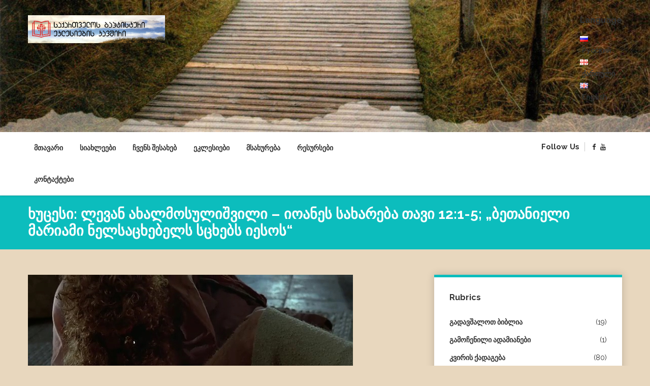

--- FILE ---
content_type: text/html; charset=UTF-8
request_url: https://baptist.ge/2021/10/07/%E1%83%AE%E1%83%A3%E1%83%AA%E1%83%94%E1%83%A1%E1%83%98-%E1%83%9A%E1%83%94%E1%83%95%E1%83%90%E1%83%9C-%E1%83%90%E1%83%AE%E1%83%90%E1%83%9A%E1%83%9B%E1%83%9D%E1%83%A1%E1%83%A3%E1%83%9A%E1%83%98-10/
body_size: 13872
content:
<!doctype html>
<html lang="ka-GE">
<head>
	<meta charset="UTF-8">
	<meta name="viewport" content="width=device-width, initial-scale=1">
	<link rel="profile" href="https://gmpg.org/xfn/11">

	<title>ხუცესი: ლევან ახალმოსულიშვილი &#8211; იოანეს სახარება თავი 12:1-5; „ბეთანიელი მარიამი ნელსაცხებელს სცხებს იესოს“ &#8211; baptist.ge</title>
<meta name='robots' content='max-image-preview:large' />
<link rel='dns-prefetch' href='//www.googletagmanager.com' />
<link rel='dns-prefetch' href='//fonts.googleapis.com' />
<link rel='dns-prefetch' href='//s.w.org' />
<link rel="alternate" type="application/rss+xml" title="baptist.ge &raquo; RSS-არხი" href="https://baptist.ge/feed/" />
<link rel="alternate" type="application/rss+xml" title="baptist.ge &raquo; კომენტარების RSS-არხი" href="https://baptist.ge/comments/feed/" />
<link rel="alternate" type="application/rss+xml" title="baptist.ge &raquo; ხუცესი: ლევან ახალმოსულიშვილი &#8211; იოანეს სახარება თავი 12:1-5; „ბეთანიელი მარიამი ნელსაცხებელს სცხებს იესოს“ კომენტარების RSS-არხი" href="https://baptist.ge/2021/10/07/%e1%83%ae%e1%83%a3%e1%83%aa%e1%83%94%e1%83%a1%e1%83%98-%e1%83%9a%e1%83%94%e1%83%95%e1%83%90%e1%83%9c-%e1%83%90%e1%83%ae%e1%83%90%e1%83%9a%e1%83%9b%e1%83%9d%e1%83%a1%e1%83%a3%e1%83%9a%e1%83%98-10/feed/" />
<script>
window._wpemojiSettings = {"baseUrl":"https:\/\/s.w.org\/images\/core\/emoji\/14.0.0\/72x72\/","ext":".png","svgUrl":"https:\/\/s.w.org\/images\/core\/emoji\/14.0.0\/svg\/","svgExt":".svg","source":{"concatemoji":"https:\/\/baptist.ge\/wp-includes\/js\/wp-emoji-release.min.js?ver=6.0.11"}};
/*! This file is auto-generated */
!function(e,a,t){var n,r,o,i=a.createElement("canvas"),p=i.getContext&&i.getContext("2d");function s(e,t){var a=String.fromCharCode,e=(p.clearRect(0,0,i.width,i.height),p.fillText(a.apply(this,e),0,0),i.toDataURL());return p.clearRect(0,0,i.width,i.height),p.fillText(a.apply(this,t),0,0),e===i.toDataURL()}function c(e){var t=a.createElement("script");t.src=e,t.defer=t.type="text/javascript",a.getElementsByTagName("head")[0].appendChild(t)}for(o=Array("flag","emoji"),t.supports={everything:!0,everythingExceptFlag:!0},r=0;r<o.length;r++)t.supports[o[r]]=function(e){if(!p||!p.fillText)return!1;switch(p.textBaseline="top",p.font="600 32px Arial",e){case"flag":return s([127987,65039,8205,9895,65039],[127987,65039,8203,9895,65039])?!1:!s([55356,56826,55356,56819],[55356,56826,8203,55356,56819])&&!s([55356,57332,56128,56423,56128,56418,56128,56421,56128,56430,56128,56423,56128,56447],[55356,57332,8203,56128,56423,8203,56128,56418,8203,56128,56421,8203,56128,56430,8203,56128,56423,8203,56128,56447]);case"emoji":return!s([129777,127995,8205,129778,127999],[129777,127995,8203,129778,127999])}return!1}(o[r]),t.supports.everything=t.supports.everything&&t.supports[o[r]],"flag"!==o[r]&&(t.supports.everythingExceptFlag=t.supports.everythingExceptFlag&&t.supports[o[r]]);t.supports.everythingExceptFlag=t.supports.everythingExceptFlag&&!t.supports.flag,t.DOMReady=!1,t.readyCallback=function(){t.DOMReady=!0},t.supports.everything||(n=function(){t.readyCallback()},a.addEventListener?(a.addEventListener("DOMContentLoaded",n,!1),e.addEventListener("load",n,!1)):(e.attachEvent("onload",n),a.attachEvent("onreadystatechange",function(){"complete"===a.readyState&&t.readyCallback()})),(e=t.source||{}).concatemoji?c(e.concatemoji):e.wpemoji&&e.twemoji&&(c(e.twemoji),c(e.wpemoji)))}(window,document,window._wpemojiSettings);
</script>
<style>
img.wp-smiley,
img.emoji {
	display: inline !important;
	border: none !important;
	box-shadow: none !important;
	height: 1em !important;
	width: 1em !important;
	margin: 0 0.07em !important;
	vertical-align: -0.1em !important;
	background: none !important;
	padding: 0 !important;
}
</style>
	<link rel='stylesheet' id='wp-block-library-css'  href='https://baptist.ge/wp-includes/css/dist/block-library/style.min.css?ver=6.0.11' media='all' />
<style id='wp-block-library-theme-inline-css'>
.wp-block-audio figcaption{color:#555;font-size:13px;text-align:center}.is-dark-theme .wp-block-audio figcaption{color:hsla(0,0%,100%,.65)}.wp-block-code{border:1px solid #ccc;border-radius:4px;font-family:Menlo,Consolas,monaco,monospace;padding:.8em 1em}.wp-block-embed figcaption{color:#555;font-size:13px;text-align:center}.is-dark-theme .wp-block-embed figcaption{color:hsla(0,0%,100%,.65)}.blocks-gallery-caption{color:#555;font-size:13px;text-align:center}.is-dark-theme .blocks-gallery-caption{color:hsla(0,0%,100%,.65)}.wp-block-image figcaption{color:#555;font-size:13px;text-align:center}.is-dark-theme .wp-block-image figcaption{color:hsla(0,0%,100%,.65)}.wp-block-pullquote{border-top:4px solid;border-bottom:4px solid;margin-bottom:1.75em;color:currentColor}.wp-block-pullquote__citation,.wp-block-pullquote cite,.wp-block-pullquote footer{color:currentColor;text-transform:uppercase;font-size:.8125em;font-style:normal}.wp-block-quote{border-left:.25em solid;margin:0 0 1.75em;padding-left:1em}.wp-block-quote cite,.wp-block-quote footer{color:currentColor;font-size:.8125em;position:relative;font-style:normal}.wp-block-quote.has-text-align-right{border-left:none;border-right:.25em solid;padding-left:0;padding-right:1em}.wp-block-quote.has-text-align-center{border:none;padding-left:0}.wp-block-quote.is-large,.wp-block-quote.is-style-large,.wp-block-quote.is-style-plain{border:none}.wp-block-search .wp-block-search__label{font-weight:700}:where(.wp-block-group.has-background){padding:1.25em 2.375em}.wp-block-separator.has-css-opacity{opacity:.4}.wp-block-separator{border:none;border-bottom:2px solid;margin-left:auto;margin-right:auto}.wp-block-separator.has-alpha-channel-opacity{opacity:1}.wp-block-separator:not(.is-style-wide):not(.is-style-dots){width:100px}.wp-block-separator.has-background:not(.is-style-dots){border-bottom:none;height:1px}.wp-block-separator.has-background:not(.is-style-wide):not(.is-style-dots){height:2px}.wp-block-table thead{border-bottom:3px solid}.wp-block-table tfoot{border-top:3px solid}.wp-block-table td,.wp-block-table th{padding:.5em;border:1px solid;word-break:normal}.wp-block-table figcaption{color:#555;font-size:13px;text-align:center}.is-dark-theme .wp-block-table figcaption{color:hsla(0,0%,100%,.65)}.wp-block-video figcaption{color:#555;font-size:13px;text-align:center}.is-dark-theme .wp-block-video figcaption{color:hsla(0,0%,100%,.65)}.wp-block-template-part.has-background{padding:1.25em 2.375em;margin-top:0;margin-bottom:0}
</style>
<style id='global-styles-inline-css'>
body{--wp--preset--color--black: #000000;--wp--preset--color--cyan-bluish-gray: #abb8c3;--wp--preset--color--white: #ffffff;--wp--preset--color--pale-pink: #f78da7;--wp--preset--color--vivid-red: #cf2e2e;--wp--preset--color--luminous-vivid-orange: #ff6900;--wp--preset--color--luminous-vivid-amber: #fcb900;--wp--preset--color--light-green-cyan: #7bdcb5;--wp--preset--color--vivid-green-cyan: #00d084;--wp--preset--color--pale-cyan-blue: #8ed1fc;--wp--preset--color--vivid-cyan-blue: #0693e3;--wp--preset--color--vivid-purple: #9b51e0;--wp--preset--gradient--vivid-cyan-blue-to-vivid-purple: linear-gradient(135deg,rgba(6,147,227,1) 0%,rgb(155,81,224) 100%);--wp--preset--gradient--light-green-cyan-to-vivid-green-cyan: linear-gradient(135deg,rgb(122,220,180) 0%,rgb(0,208,130) 100%);--wp--preset--gradient--luminous-vivid-amber-to-luminous-vivid-orange: linear-gradient(135deg,rgba(252,185,0,1) 0%,rgba(255,105,0,1) 100%);--wp--preset--gradient--luminous-vivid-orange-to-vivid-red: linear-gradient(135deg,rgba(255,105,0,1) 0%,rgb(207,46,46) 100%);--wp--preset--gradient--very-light-gray-to-cyan-bluish-gray: linear-gradient(135deg,rgb(238,238,238) 0%,rgb(169,184,195) 100%);--wp--preset--gradient--cool-to-warm-spectrum: linear-gradient(135deg,rgb(74,234,220) 0%,rgb(151,120,209) 20%,rgb(207,42,186) 40%,rgb(238,44,130) 60%,rgb(251,105,98) 80%,rgb(254,248,76) 100%);--wp--preset--gradient--blush-light-purple: linear-gradient(135deg,rgb(255,206,236) 0%,rgb(152,150,240) 100%);--wp--preset--gradient--blush-bordeaux: linear-gradient(135deg,rgb(254,205,165) 0%,rgb(254,45,45) 50%,rgb(107,0,62) 100%);--wp--preset--gradient--luminous-dusk: linear-gradient(135deg,rgb(255,203,112) 0%,rgb(199,81,192) 50%,rgb(65,88,208) 100%);--wp--preset--gradient--pale-ocean: linear-gradient(135deg,rgb(255,245,203) 0%,rgb(182,227,212) 50%,rgb(51,167,181) 100%);--wp--preset--gradient--electric-grass: linear-gradient(135deg,rgb(202,248,128) 0%,rgb(113,206,126) 100%);--wp--preset--gradient--midnight: linear-gradient(135deg,rgb(2,3,129) 0%,rgb(40,116,252) 100%);--wp--preset--duotone--dark-grayscale: url('#wp-duotone-dark-grayscale');--wp--preset--duotone--grayscale: url('#wp-duotone-grayscale');--wp--preset--duotone--purple-yellow: url('#wp-duotone-purple-yellow');--wp--preset--duotone--blue-red: url('#wp-duotone-blue-red');--wp--preset--duotone--midnight: url('#wp-duotone-midnight');--wp--preset--duotone--magenta-yellow: url('#wp-duotone-magenta-yellow');--wp--preset--duotone--purple-green: url('#wp-duotone-purple-green');--wp--preset--duotone--blue-orange: url('#wp-duotone-blue-orange');--wp--preset--font-size--small: 13px;--wp--preset--font-size--medium: 20px;--wp--preset--font-size--large: 36px;--wp--preset--font-size--x-large: 42px;}.has-black-color{color: var(--wp--preset--color--black) !important;}.has-cyan-bluish-gray-color{color: var(--wp--preset--color--cyan-bluish-gray) !important;}.has-white-color{color: var(--wp--preset--color--white) !important;}.has-pale-pink-color{color: var(--wp--preset--color--pale-pink) !important;}.has-vivid-red-color{color: var(--wp--preset--color--vivid-red) !important;}.has-luminous-vivid-orange-color{color: var(--wp--preset--color--luminous-vivid-orange) !important;}.has-luminous-vivid-amber-color{color: var(--wp--preset--color--luminous-vivid-amber) !important;}.has-light-green-cyan-color{color: var(--wp--preset--color--light-green-cyan) !important;}.has-vivid-green-cyan-color{color: var(--wp--preset--color--vivid-green-cyan) !important;}.has-pale-cyan-blue-color{color: var(--wp--preset--color--pale-cyan-blue) !important;}.has-vivid-cyan-blue-color{color: var(--wp--preset--color--vivid-cyan-blue) !important;}.has-vivid-purple-color{color: var(--wp--preset--color--vivid-purple) !important;}.has-black-background-color{background-color: var(--wp--preset--color--black) !important;}.has-cyan-bluish-gray-background-color{background-color: var(--wp--preset--color--cyan-bluish-gray) !important;}.has-white-background-color{background-color: var(--wp--preset--color--white) !important;}.has-pale-pink-background-color{background-color: var(--wp--preset--color--pale-pink) !important;}.has-vivid-red-background-color{background-color: var(--wp--preset--color--vivid-red) !important;}.has-luminous-vivid-orange-background-color{background-color: var(--wp--preset--color--luminous-vivid-orange) !important;}.has-luminous-vivid-amber-background-color{background-color: var(--wp--preset--color--luminous-vivid-amber) !important;}.has-light-green-cyan-background-color{background-color: var(--wp--preset--color--light-green-cyan) !important;}.has-vivid-green-cyan-background-color{background-color: var(--wp--preset--color--vivid-green-cyan) !important;}.has-pale-cyan-blue-background-color{background-color: var(--wp--preset--color--pale-cyan-blue) !important;}.has-vivid-cyan-blue-background-color{background-color: var(--wp--preset--color--vivid-cyan-blue) !important;}.has-vivid-purple-background-color{background-color: var(--wp--preset--color--vivid-purple) !important;}.has-black-border-color{border-color: var(--wp--preset--color--black) !important;}.has-cyan-bluish-gray-border-color{border-color: var(--wp--preset--color--cyan-bluish-gray) !important;}.has-white-border-color{border-color: var(--wp--preset--color--white) !important;}.has-pale-pink-border-color{border-color: var(--wp--preset--color--pale-pink) !important;}.has-vivid-red-border-color{border-color: var(--wp--preset--color--vivid-red) !important;}.has-luminous-vivid-orange-border-color{border-color: var(--wp--preset--color--luminous-vivid-orange) !important;}.has-luminous-vivid-amber-border-color{border-color: var(--wp--preset--color--luminous-vivid-amber) !important;}.has-light-green-cyan-border-color{border-color: var(--wp--preset--color--light-green-cyan) !important;}.has-vivid-green-cyan-border-color{border-color: var(--wp--preset--color--vivid-green-cyan) !important;}.has-pale-cyan-blue-border-color{border-color: var(--wp--preset--color--pale-cyan-blue) !important;}.has-vivid-cyan-blue-border-color{border-color: var(--wp--preset--color--vivid-cyan-blue) !important;}.has-vivid-purple-border-color{border-color: var(--wp--preset--color--vivid-purple) !important;}.has-vivid-cyan-blue-to-vivid-purple-gradient-background{background: var(--wp--preset--gradient--vivid-cyan-blue-to-vivid-purple) !important;}.has-light-green-cyan-to-vivid-green-cyan-gradient-background{background: var(--wp--preset--gradient--light-green-cyan-to-vivid-green-cyan) !important;}.has-luminous-vivid-amber-to-luminous-vivid-orange-gradient-background{background: var(--wp--preset--gradient--luminous-vivid-amber-to-luminous-vivid-orange) !important;}.has-luminous-vivid-orange-to-vivid-red-gradient-background{background: var(--wp--preset--gradient--luminous-vivid-orange-to-vivid-red) !important;}.has-very-light-gray-to-cyan-bluish-gray-gradient-background{background: var(--wp--preset--gradient--very-light-gray-to-cyan-bluish-gray) !important;}.has-cool-to-warm-spectrum-gradient-background{background: var(--wp--preset--gradient--cool-to-warm-spectrum) !important;}.has-blush-light-purple-gradient-background{background: var(--wp--preset--gradient--blush-light-purple) !important;}.has-blush-bordeaux-gradient-background{background: var(--wp--preset--gradient--blush-bordeaux) !important;}.has-luminous-dusk-gradient-background{background: var(--wp--preset--gradient--luminous-dusk) !important;}.has-pale-ocean-gradient-background{background: var(--wp--preset--gradient--pale-ocean) !important;}.has-electric-grass-gradient-background{background: var(--wp--preset--gradient--electric-grass) !important;}.has-midnight-gradient-background{background: var(--wp--preset--gradient--midnight) !important;}.has-small-font-size{font-size: var(--wp--preset--font-size--small) !important;}.has-medium-font-size{font-size: var(--wp--preset--font-size--medium) !important;}.has-large-font-size{font-size: var(--wp--preset--font-size--large) !important;}.has-x-large-font-size{font-size: var(--wp--preset--font-size--x-large) !important;}
</style>
<link rel='stylesheet' id='google-font-css'  href='https://fonts.googleapis.com/css?family=Raleway%3Aital%2Cwght%400%2C400%3B0%2C500%3B0%2C600%3B0%2C700%3B0%2C900%3B1%2C400%3B1%2C500&#038;display=swap&#038;ver=6.0.11' media='all' />
<link rel='stylesheet' id='bootstrap-css'  href='https://baptist.ge/wp-content/themes/hemila/resource/css/bootstrap.min.css?ver=4.4.1' media='all' />
<link rel='stylesheet' id='font-awesome-css'  href='https://baptist.ge/wp-content/themes/hemila/resource/css/font-awesome.min.css?ver=4.7.0' media='all' />
<link rel='stylesheet' id='normalize-css'  href='https://baptist.ge/wp-content/themes/hemila/resource/css/normalize.min.css?ver=1.0.0' media='all' />
<link rel='stylesheet' id='slick-slider-css'  href='https://baptist.ge/wp-content/themes/hemila/resource/css/slick-slider.min.css?ver=1.6.0' media='all' />
<link rel='stylesheet' id='hemila-style-css'  href='https://baptist.ge/wp-content/themes/hemila/style.css?ver=1.0.0' media='all' />
<link rel='stylesheet' id='hemila-responsive-css'  href='https://baptist.ge/wp-content/themes/hemila/resource/css/responsive.css?ver=1.0' media='all' />
<script src='https://baptist.ge/wp-includes/js/jquery/jquery.min.js?ver=3.6.0' id='jquery-core-js'></script>
<script src='https://baptist.ge/wp-includes/js/jquery/jquery-migrate.min.js?ver=3.3.2' id='jquery-migrate-js'></script>

<!-- Google Analytics snippet added by Site Kit -->
<script src='https://www.googletagmanager.com/gtag/js?id=UA-185243820-1' id='google_gtagjs-js' async></script>
<script id='google_gtagjs-js-after'>
window.dataLayer = window.dataLayer || [];function gtag(){dataLayer.push(arguments);}
gtag('set', 'linker', {"domains":["baptist.ge"]} );
gtag("js", new Date());
gtag("set", "developer_id.dZTNiMT", true);
gtag("config", "UA-185243820-1", {"anonymize_ip":true});
</script>

<!-- End Google Analytics snippet added by Site Kit -->
<link rel="https://api.w.org/" href="https://baptist.ge/wp-json/" /><link rel="alternate" type="application/json" href="https://baptist.ge/wp-json/wp/v2/posts/2219" /><link rel="EditURI" type="application/rsd+xml" title="RSD" href="https://baptist.ge/xmlrpc.php?rsd" />
<link rel="wlwmanifest" type="application/wlwmanifest+xml" href="https://baptist.ge/wp-includes/wlwmanifest.xml" /> 
<meta name="generator" content="WordPress 6.0.11" />
<link rel="canonical" href="https://baptist.ge/2021/10/07/%e1%83%ae%e1%83%a3%e1%83%aa%e1%83%94%e1%83%a1%e1%83%98-%e1%83%9a%e1%83%94%e1%83%95%e1%83%90%e1%83%9c-%e1%83%90%e1%83%ae%e1%83%90%e1%83%9a%e1%83%9b%e1%83%9d%e1%83%a1%e1%83%a3%e1%83%9a%e1%83%98-10/" />
<link rel='shortlink' href='https://baptist.ge/?p=2219' />
<link rel="alternate" type="application/json+oembed" href="https://baptist.ge/wp-json/oembed/1.0/embed?url=https%3A%2F%2Fbaptist.ge%2F2021%2F10%2F07%2F%25e1%2583%25ae%25e1%2583%25a3%25e1%2583%25aa%25e1%2583%2594%25e1%2583%25a1%25e1%2583%2598-%25e1%2583%259a%25e1%2583%2594%25e1%2583%2595%25e1%2583%2590%25e1%2583%259c-%25e1%2583%2590%25e1%2583%25ae%25e1%2583%2590%25e1%2583%259a%25e1%2583%259b%25e1%2583%259d%25e1%2583%25a1%25e1%2583%25a3%25e1%2583%259a%25e1%2583%2598-10%2F" />
<link rel="alternate" type="text/xml+oembed" href="https://baptist.ge/wp-json/oembed/1.0/embed?url=https%3A%2F%2Fbaptist.ge%2F2021%2F10%2F07%2F%25e1%2583%25ae%25e1%2583%25a3%25e1%2583%25aa%25e1%2583%2594%25e1%2583%25a1%25e1%2583%2598-%25e1%2583%259a%25e1%2583%2594%25e1%2583%2595%25e1%2583%2590%25e1%2583%259c-%25e1%2583%2590%25e1%2583%25ae%25e1%2583%2590%25e1%2583%259a%25e1%2583%259b%25e1%2583%259d%25e1%2583%25a1%25e1%2583%25a3%25e1%2583%259a%25e1%2583%2598-10%2F&#038;format=xml" />
<meta name="generator" content="Site Kit by Google 1.92.0" /><link rel="pingback" href="https://baptist.ge/xmlrpc.php">		<style type="text/css">
					.logo .normal-text a,
			.site-header a,
			.site-title a,
			.site-description,
			.logo .site-description {
				color: #dd1616;
			}
				</style>
		<style id="custom-background-css">
body.custom-background { background-color: #e8d7be; }
</style>
	<link rel="icon" href="https://baptist.ge/wp-content/uploads/2020/09/cropped-ЛОГО-с-текстом-1-32x32.jpg" sizes="32x32" />
<link rel="icon" href="https://baptist.ge/wp-content/uploads/2020/09/cropped-ЛОГО-с-текстом-1-192x192.jpg" sizes="192x192" />
<link rel="apple-touch-icon" href="https://baptist.ge/wp-content/uploads/2020/09/cropped-ЛОГО-с-текстом-1-180x180.jpg" />
<meta name="msapplication-TileImage" content="https://baptist.ge/wp-content/uploads/2020/09/cropped-ЛОГО-с-текстом-1-270x270.jpg" />
</head>

<body class="post-template-default single single-post postid-2219 single-format-standard custom-background wp-custom-logo">
<svg xmlns="http://www.w3.org/2000/svg" viewBox="0 0 0 0" width="0" height="0" focusable="false" role="none" style="visibility: hidden; position: absolute; left: -9999px; overflow: hidden;" ><defs><filter id="wp-duotone-dark-grayscale"><feColorMatrix color-interpolation-filters="sRGB" type="matrix" values=" .299 .587 .114 0 0 .299 .587 .114 0 0 .299 .587 .114 0 0 .299 .587 .114 0 0 " /><feComponentTransfer color-interpolation-filters="sRGB" ><feFuncR type="table" tableValues="0 0.49803921568627" /><feFuncG type="table" tableValues="0 0.49803921568627" /><feFuncB type="table" tableValues="0 0.49803921568627" /><feFuncA type="table" tableValues="1 1" /></feComponentTransfer><feComposite in2="SourceGraphic" operator="in" /></filter></defs></svg><svg xmlns="http://www.w3.org/2000/svg" viewBox="0 0 0 0" width="0" height="0" focusable="false" role="none" style="visibility: hidden; position: absolute; left: -9999px; overflow: hidden;" ><defs><filter id="wp-duotone-grayscale"><feColorMatrix color-interpolation-filters="sRGB" type="matrix" values=" .299 .587 .114 0 0 .299 .587 .114 0 0 .299 .587 .114 0 0 .299 .587 .114 0 0 " /><feComponentTransfer color-interpolation-filters="sRGB" ><feFuncR type="table" tableValues="0 1" /><feFuncG type="table" tableValues="0 1" /><feFuncB type="table" tableValues="0 1" /><feFuncA type="table" tableValues="1 1" /></feComponentTransfer><feComposite in2="SourceGraphic" operator="in" /></filter></defs></svg><svg xmlns="http://www.w3.org/2000/svg" viewBox="0 0 0 0" width="0" height="0" focusable="false" role="none" style="visibility: hidden; position: absolute; left: -9999px; overflow: hidden;" ><defs><filter id="wp-duotone-purple-yellow"><feColorMatrix color-interpolation-filters="sRGB" type="matrix" values=" .299 .587 .114 0 0 .299 .587 .114 0 0 .299 .587 .114 0 0 .299 .587 .114 0 0 " /><feComponentTransfer color-interpolation-filters="sRGB" ><feFuncR type="table" tableValues="0.54901960784314 0.98823529411765" /><feFuncG type="table" tableValues="0 1" /><feFuncB type="table" tableValues="0.71764705882353 0.25490196078431" /><feFuncA type="table" tableValues="1 1" /></feComponentTransfer><feComposite in2="SourceGraphic" operator="in" /></filter></defs></svg><svg xmlns="http://www.w3.org/2000/svg" viewBox="0 0 0 0" width="0" height="0" focusable="false" role="none" style="visibility: hidden; position: absolute; left: -9999px; overflow: hidden;" ><defs><filter id="wp-duotone-blue-red"><feColorMatrix color-interpolation-filters="sRGB" type="matrix" values=" .299 .587 .114 0 0 .299 .587 .114 0 0 .299 .587 .114 0 0 .299 .587 .114 0 0 " /><feComponentTransfer color-interpolation-filters="sRGB" ><feFuncR type="table" tableValues="0 1" /><feFuncG type="table" tableValues="0 0.27843137254902" /><feFuncB type="table" tableValues="0.5921568627451 0.27843137254902" /><feFuncA type="table" tableValues="1 1" /></feComponentTransfer><feComposite in2="SourceGraphic" operator="in" /></filter></defs></svg><svg xmlns="http://www.w3.org/2000/svg" viewBox="0 0 0 0" width="0" height="0" focusable="false" role="none" style="visibility: hidden; position: absolute; left: -9999px; overflow: hidden;" ><defs><filter id="wp-duotone-midnight"><feColorMatrix color-interpolation-filters="sRGB" type="matrix" values=" .299 .587 .114 0 0 .299 .587 .114 0 0 .299 .587 .114 0 0 .299 .587 .114 0 0 " /><feComponentTransfer color-interpolation-filters="sRGB" ><feFuncR type="table" tableValues="0 0" /><feFuncG type="table" tableValues="0 0.64705882352941" /><feFuncB type="table" tableValues="0 1" /><feFuncA type="table" tableValues="1 1" /></feComponentTransfer><feComposite in2="SourceGraphic" operator="in" /></filter></defs></svg><svg xmlns="http://www.w3.org/2000/svg" viewBox="0 0 0 0" width="0" height="0" focusable="false" role="none" style="visibility: hidden; position: absolute; left: -9999px; overflow: hidden;" ><defs><filter id="wp-duotone-magenta-yellow"><feColorMatrix color-interpolation-filters="sRGB" type="matrix" values=" .299 .587 .114 0 0 .299 .587 .114 0 0 .299 .587 .114 0 0 .299 .587 .114 0 0 " /><feComponentTransfer color-interpolation-filters="sRGB" ><feFuncR type="table" tableValues="0.78039215686275 1" /><feFuncG type="table" tableValues="0 0.94901960784314" /><feFuncB type="table" tableValues="0.35294117647059 0.47058823529412" /><feFuncA type="table" tableValues="1 1" /></feComponentTransfer><feComposite in2="SourceGraphic" operator="in" /></filter></defs></svg><svg xmlns="http://www.w3.org/2000/svg" viewBox="0 0 0 0" width="0" height="0" focusable="false" role="none" style="visibility: hidden; position: absolute; left: -9999px; overflow: hidden;" ><defs><filter id="wp-duotone-purple-green"><feColorMatrix color-interpolation-filters="sRGB" type="matrix" values=" .299 .587 .114 0 0 .299 .587 .114 0 0 .299 .587 .114 0 0 .299 .587 .114 0 0 " /><feComponentTransfer color-interpolation-filters="sRGB" ><feFuncR type="table" tableValues="0.65098039215686 0.40392156862745" /><feFuncG type="table" tableValues="0 1" /><feFuncB type="table" tableValues="0.44705882352941 0.4" /><feFuncA type="table" tableValues="1 1" /></feComponentTransfer><feComposite in2="SourceGraphic" operator="in" /></filter></defs></svg><svg xmlns="http://www.w3.org/2000/svg" viewBox="0 0 0 0" width="0" height="0" focusable="false" role="none" style="visibility: hidden; position: absolute; left: -9999px; overflow: hidden;" ><defs><filter id="wp-duotone-blue-orange"><feColorMatrix color-interpolation-filters="sRGB" type="matrix" values=" .299 .587 .114 0 0 .299 .587 .114 0 0 .299 .587 .114 0 0 .299 .587 .114 0 0 " /><feComponentTransfer color-interpolation-filters="sRGB" ><feFuncR type="table" tableValues="0.098039215686275 1" /><feFuncG type="table" tableValues="0 0.66274509803922" /><feFuncB type="table" tableValues="0.84705882352941 0.41960784313725" /><feFuncA type="table" tableValues="1 1" /></feComponentTransfer><feComposite in2="SourceGraphic" operator="in" /></filter></defs></svg>
<!-- Start Page -->
<div id="page" class="site">

	<a class="skip-link screen-reader-text" href="#primary">Skip to content</a>

		<!-- Header -->
		<header id="masthead" class="header site-header">
						<div class="header-inner">
							<div class="header-image">
					<img src="https://baptist.ge/wp-content/uploads/2020/11/cropped-106532436_156666932635353_6360910439901456301_o-1.jpg" width="1300" height="250">
				</div>
							<div class="container">
					<div class="row">
						<div class="col-lg-3 col-md-9 col-12">
							<!-- Logo -->
							<div class="logo">
								<a href="https://baptist.ge/" class="custom-logo-link" rel="home"><img width="1600" height="325" src="https://baptist.ge/wp-content/uploads/2021/01/Site-Logo.gif" class="custom-logo" alt="baptist.ge" /></a>							</div>
						</div>
						<div class="col-lg-9 col-md-9 col-12">
														<aside class="header-right"> 
								<section id="polylang-7" class="widget widget_polylang"><h2 class="widget-title">Language</h2><ul>
	<li class="lang-item lang-item-12 lang-item-ru no-translation lang-item-first"><a  lang="ru-RU" hreflang="ru-RU" href="https://baptist.ge/ru/"><img src="[data-uri]" alt="Русский" width="16" height="11" style="width: 16px; height: 11px;" /><span style="margin-left:0.3em;">Русский</span></a></li>
	<li class="lang-item lang-item-15 lang-item-ka current-lang"><a  lang="ka-GE" hreflang="ka-GE" href="https://baptist.ge/2021/10/07/%e1%83%ae%e1%83%a3%e1%83%aa%e1%83%94%e1%83%a1%e1%83%98-%e1%83%9a%e1%83%94%e1%83%95%e1%83%90%e1%83%9c-%e1%83%90%e1%83%ae%e1%83%90%e1%83%9a%e1%83%9b%e1%83%9d%e1%83%a1%e1%83%a3%e1%83%9a%e1%83%98-10/"><img src="[data-uri]" alt="ქართული" width="16" height="11" style="width: 16px; height: 11px;" /><span style="margin-left:0.3em;">ქართული</span></a></li>
	<li class="lang-item lang-item-19 lang-item-en no-translation"><a  lang="en-GB" hreflang="en-GB" href="https://baptist.ge/en/"><img src="[data-uri]" alt="English" width="16" height="11" style="width: 16px; height: 11px;" /><span style="margin-left:0.3em;">English</span></a></li>
</ul>
</section>							</aside>
													</div>
					</div>
				</div>
			</div>
			<div class="main-menu">
				<div class="container">
					<div class="row">
						<div class="col-12">
							<div class="main-menu-bar">
								<!-- Main Nav -->
								<nav id="site-navigation" class="main-navigation navbar navbar-expand-lg">
									<div class="navbar-collapse">
										<div class="menu-geo-container"><ul id="primary-menu" class="nav hemila-menu navbar-nav"><li id="menu-item-550" class="menu-item menu-item-type-custom menu-item-object-custom menu-item-home menu-item-550"><a href="http://baptist.ge">მთავარი</a></li>
<li id="menu-item-1202" class="menu-item menu-item-type-taxonomy menu-item-object-category menu-item-1202"><a href="https://baptist.ge/category/siakhleebi/">სიახლეები</a></li>
<li id="menu-item-654" class="menu-item menu-item-type-post_type menu-item-object-page menu-item-has-children menu-item-654"><a href="https://baptist.ge/%e1%83%a9%e1%83%95%e1%83%94%e1%83%9c%e1%83%a1-%e1%83%a8%e1%83%94%e1%83%a1%e1%83%90%e1%83%ae%e1%83%94%e1%83%91/">ჩვენს შესახებ</a>
<ul class="sub-menu">
	<li id="menu-item-656" class="menu-item menu-item-type-post_type menu-item-object-page menu-item-656"><a href="https://baptist.ge/%e1%83%a9%e1%83%95%e1%83%94%e1%83%9c%e1%83%98-%e1%83%92%e1%83%a3%e1%83%9c%e1%83%93%e1%83%98/">ჩვენი გუნდი</a></li>
	<li id="menu-item-657" class="menu-item menu-item-type-post_type menu-item-object-page menu-item-657"><a href="https://baptist.ge/%e1%83%a9%e1%83%95%e1%83%94%e1%83%9c%e1%83%98-%e1%83%a1%e1%83%a2%e1%83%a0%e1%83%90%e1%83%a2%e1%83%94%e1%83%92%e1%83%98%e1%83%90/">ჩვენი სტრატეგია</a></li>
	<li id="menu-item-658" class="menu-item menu-item-type-post_type menu-item-object-page menu-item-658"><a href="https://baptist.ge/%e1%83%a9%e1%83%95%e1%83%94%e1%83%9c%e1%83%98-%e1%83%98%e1%83%a1%e1%83%a2%e1%83%9d%e1%83%a0%e1%83%98%e1%83%90/">ჩვენი ისტორია</a></li>
	<li id="menu-item-659" class="menu-item menu-item-type-post_type menu-item-object-page menu-item-659"><a href="https://baptist.ge/%e1%83%9b%e1%83%a0%e1%83%ac%e1%83%90%e1%83%9b%e1%83%a1%e1%83%98/">მრწამსი</a></li>
</ul>
</li>
<li id="menu-item-691" class="menu-item menu-item-type-post_type menu-item-object-page menu-item-691"><a href="https://baptist.ge/%e1%83%94%e1%83%99%e1%83%9a%e1%83%94%e1%83%a1%e1%83%98%e1%83%94%e1%83%91%e1%83%98/">ეკლესიები</a></li>
<li id="menu-item-692" class="menu-item menu-item-type-post_type menu-item-object-page menu-item-has-children menu-item-692"><a href="https://baptist.ge/%e1%83%9b%e1%83%a1%e1%83%90%e1%83%ae%e1%83%a3%e1%83%a0%e1%83%94%e1%83%91%e1%83%90/">მსახურება</a>
<ul class="sub-menu">
	<li id="menu-item-699" class="menu-item menu-item-type-post_type menu-item-object-page menu-item-699"><a href="https://baptist.ge/%e1%83%94%e1%83%95%e1%83%90%e1%83%9c%e1%83%92%e1%83%94%e1%83%9a%e1%83%98%e1%83%96%e1%83%90%e1%83%aa%e1%83%98%e1%83%90/">სამისიონერო</a></li>
	<li id="menu-item-695" class="menu-item menu-item-type-post_type menu-item-object-page menu-item-695"><a href="https://baptist.ge/%e1%83%90%e1%83%ae%e1%83%90%e1%83%9a%e1%83%92%e1%83%90%e1%83%96%e1%83%a0%e1%83%93%e1%83%a3%e1%83%9a%e1%83%98/">ახალგაზრდული</a></li>
	<li id="menu-item-698" class="menu-item menu-item-type-post_type menu-item-object-page menu-item-698"><a href="https://baptist.ge/%e1%83%91%e1%83%90%e1%83%95%e1%83%a8%e1%83%95%e1%83%97%e1%83%90/">ბავშვთა</a></li>
	<li id="menu-item-693" class="menu-item menu-item-type-post_type menu-item-object-page menu-item-693"><a href="https://baptist.ge/%e1%83%91%e1%83%90%e1%83%9c%e1%83%90%e1%83%99%e1%83%94%e1%83%91%e1%83%98/">ბანაკები</a></li>
	<li id="menu-item-696" class="menu-item menu-item-type-post_type menu-item-object-page menu-item-696"><a href="https://baptist.ge/%e1%83%a5%e1%83%90%e1%83%9a%e1%83%97%e1%83%90/">ქალთა</a></li>
</ul>
</li>
<li id="menu-item-1186" class="menu-item menu-item-type-post_type menu-item-object-page menu-item-has-children menu-item-1186"><a href="https://baptist.ge/%e1%83%a0%e1%83%94%e1%83%a1%e1%83%a3%e1%83%a0%e1%83%a1%e1%83%94%e1%83%91%e1%83%98/">რესურსები</a>
<ul class="sub-menu">
	<li id="menu-item-701" class="menu-item menu-item-type-post_type menu-item-object-page menu-item-701"><a href="https://baptist.ge/%e1%83%95%e1%83%98%e1%83%93%e1%83%94%e1%83%9d/">ვიდეო</a></li>
	<li id="menu-item-702" class="menu-item menu-item-type-post_type menu-item-object-page menu-item-702"><a href="https://baptist.ge/%e1%83%90%e1%83%a3%e1%83%93%e1%83%98%e1%83%9d/">აუდიო</a></li>
	<li id="menu-item-703" class="menu-item menu-item-type-post_type menu-item-object-page menu-item-703"><a href="https://baptist.ge/%e1%83%ac%e1%83%98%e1%83%92%e1%83%9c%e1%83%94%e1%83%91%e1%83%98/">წიგნები</a></li>
	<li id="menu-item-704" class="menu-item menu-item-type-post_type menu-item-object-page menu-item-704"><a href="https://baptist.ge/%e1%83%91%e1%83%98%e1%83%91%e1%83%9a%e1%83%98%e1%83%90/">ბიბლია</a></li>
</ul>
</li>
<li id="menu-item-655" class="menu-item menu-item-type-post_type menu-item-object-page menu-item-655"><a href="https://baptist.ge/%e1%83%99%e1%83%9d%e1%83%9c%e1%83%a2%e1%83%90%e1%83%a5%e1%83%a2%e1%83%94%e1%83%91%e1%83%98/">კონტაქტები</a></li>
</ul></div>									</div>
								</nav>
								<!--/ End Main Nav -->
								
								<!-- Hemila Mobile Menu -->
								<div class="hemila-mobile-menu">
									<div class="menu-click"><a href="#"class="fa fa-bars"><span>Menu</span></a></div>
									<div class="menu-inner">
										<div class="menu-geo-container"><ul id="side-menu" class="side-nav"><li class="menu-item menu-item-type-custom menu-item-object-custom menu-item-home menu-item-550"><a href="http://baptist.ge">მთავარი</a></li>
<li class="menu-item menu-item-type-taxonomy menu-item-object-category menu-item-1202"><a href="https://baptist.ge/category/siakhleebi/">სიახლეები</a></li>
<li class="menu-item menu-item-type-post_type menu-item-object-page menu-item-has-children menu-item-654"><a href="https://baptist.ge/%e1%83%a9%e1%83%95%e1%83%94%e1%83%9c%e1%83%a1-%e1%83%a8%e1%83%94%e1%83%a1%e1%83%90%e1%83%ae%e1%83%94%e1%83%91/">ჩვენს შესახებ</a>
<ul class="sub-menu">
	<li class="menu-item menu-item-type-post_type menu-item-object-page menu-item-656"><a href="https://baptist.ge/%e1%83%a9%e1%83%95%e1%83%94%e1%83%9c%e1%83%98-%e1%83%92%e1%83%a3%e1%83%9c%e1%83%93%e1%83%98/">ჩვენი გუნდი</a></li>
	<li class="menu-item menu-item-type-post_type menu-item-object-page menu-item-657"><a href="https://baptist.ge/%e1%83%a9%e1%83%95%e1%83%94%e1%83%9c%e1%83%98-%e1%83%a1%e1%83%a2%e1%83%a0%e1%83%90%e1%83%a2%e1%83%94%e1%83%92%e1%83%98%e1%83%90/">ჩვენი სტრატეგია</a></li>
	<li class="menu-item menu-item-type-post_type menu-item-object-page menu-item-658"><a href="https://baptist.ge/%e1%83%a9%e1%83%95%e1%83%94%e1%83%9c%e1%83%98-%e1%83%98%e1%83%a1%e1%83%a2%e1%83%9d%e1%83%a0%e1%83%98%e1%83%90/">ჩვენი ისტორია</a></li>
	<li class="menu-item menu-item-type-post_type menu-item-object-page menu-item-659"><a href="https://baptist.ge/%e1%83%9b%e1%83%a0%e1%83%ac%e1%83%90%e1%83%9b%e1%83%a1%e1%83%98/">მრწამსი</a></li>
</ul>
</li>
<li class="menu-item menu-item-type-post_type menu-item-object-page menu-item-691"><a href="https://baptist.ge/%e1%83%94%e1%83%99%e1%83%9a%e1%83%94%e1%83%a1%e1%83%98%e1%83%94%e1%83%91%e1%83%98/">ეკლესიები</a></li>
<li class="menu-item menu-item-type-post_type menu-item-object-page menu-item-has-children menu-item-692"><a href="https://baptist.ge/%e1%83%9b%e1%83%a1%e1%83%90%e1%83%ae%e1%83%a3%e1%83%a0%e1%83%94%e1%83%91%e1%83%90/">მსახურება</a>
<ul class="sub-menu">
	<li class="menu-item menu-item-type-post_type menu-item-object-page menu-item-699"><a href="https://baptist.ge/%e1%83%94%e1%83%95%e1%83%90%e1%83%9c%e1%83%92%e1%83%94%e1%83%9a%e1%83%98%e1%83%96%e1%83%90%e1%83%aa%e1%83%98%e1%83%90/">სამისიონერო</a></li>
	<li class="menu-item menu-item-type-post_type menu-item-object-page menu-item-695"><a href="https://baptist.ge/%e1%83%90%e1%83%ae%e1%83%90%e1%83%9a%e1%83%92%e1%83%90%e1%83%96%e1%83%a0%e1%83%93%e1%83%a3%e1%83%9a%e1%83%98/">ახალგაზრდული</a></li>
	<li class="menu-item menu-item-type-post_type menu-item-object-page menu-item-698"><a href="https://baptist.ge/%e1%83%91%e1%83%90%e1%83%95%e1%83%a8%e1%83%95%e1%83%97%e1%83%90/">ბავშვთა</a></li>
	<li class="menu-item menu-item-type-post_type menu-item-object-page menu-item-693"><a href="https://baptist.ge/%e1%83%91%e1%83%90%e1%83%9c%e1%83%90%e1%83%99%e1%83%94%e1%83%91%e1%83%98/">ბანაკები</a></li>
	<li class="menu-item menu-item-type-post_type menu-item-object-page menu-item-696"><a href="https://baptist.ge/%e1%83%a5%e1%83%90%e1%83%9a%e1%83%97%e1%83%90/">ქალთა</a></li>
</ul>
</li>
<li class="menu-item menu-item-type-post_type menu-item-object-page menu-item-has-children menu-item-1186"><a href="https://baptist.ge/%e1%83%a0%e1%83%94%e1%83%a1%e1%83%a3%e1%83%a0%e1%83%a1%e1%83%94%e1%83%91%e1%83%98/">რესურსები</a>
<ul class="sub-menu">
	<li class="menu-item menu-item-type-post_type menu-item-object-page menu-item-701"><a href="https://baptist.ge/%e1%83%95%e1%83%98%e1%83%93%e1%83%94%e1%83%9d/">ვიდეო</a></li>
	<li class="menu-item menu-item-type-post_type menu-item-object-page menu-item-702"><a href="https://baptist.ge/%e1%83%90%e1%83%a3%e1%83%93%e1%83%98%e1%83%9d/">აუდიო</a></li>
	<li class="menu-item menu-item-type-post_type menu-item-object-page menu-item-703"><a href="https://baptist.ge/%e1%83%ac%e1%83%98%e1%83%92%e1%83%9c%e1%83%94%e1%83%91%e1%83%98/">წიგნები</a></li>
	<li class="menu-item menu-item-type-post_type menu-item-object-page menu-item-704"><a href="https://baptist.ge/%e1%83%91%e1%83%98%e1%83%91%e1%83%9a%e1%83%98%e1%83%90/">ბიბლია</a></li>
</ul>
</li>
<li class="menu-item menu-item-type-post_type menu-item-object-page menu-item-655"><a href="https://baptist.ge/%e1%83%99%e1%83%9d%e1%83%9c%e1%83%a2%e1%83%90%e1%83%a5%e1%83%a2%e1%83%94%e1%83%91%e1%83%98/">კონტაქტები</a></li>
</ul></div>										<div class="close-menu"><a href="#"><i class="fa fa-remove"></i>Close Menu</a></div>
									</div>
								</div>
								<!-- End Hemila Mobile Menu -->
																<!-- Social Widget -->
								<div class="social-widget">
									<h4>Follow Us</h4>
									<ul>
																				<li><a href="https://www.facebook.com/%E1%83%A1%E1%83%90%E1%83%A5%E1%83%90%E1%83%A0%E1%83%97%E1%83%95%E1%83%94%E1%83%9A%E1%83%9D%E1%83%A1-%E1%83%91%E1%83%90%E1%83%9E%E1%83%A2%E1%83%98%E1%83%A1%E1%83%A2%E1%83%A3%E1%83%A0%E1%83%98-%E1%83%94%E1%83%99%E1%83%9A%E1%83%94%E1%83%A1%E1%83%98%E1%83%94%E1%83%91%E1%83%98%E1%83%A1-%E1%83%99%E1%83%90%E1%83%95%E1%83%A8%E1%83%98%E1%83%A0%E1%83%98-107228474245866/"><i class="fa fa-facebook"></i></a></li>
																				<li><a href="https://www.youtube.com/channel/UC6o8D0taw-b1R4HIhxNZPOw"><i class="fa fa-youtube"></i></a></li>
																				<li><a href=""><i class="fa "></i></a></li>
																				<li><a href=""><i class="fa "></i></a></li>
																				<li><a href=""><i class="fa "></i></a></li>
																			</ul>
								</div>
															</div>
						</div>	
					</div>	
				</div>	
			</div>	
		</header>
		<!-- End Header -->
		
<div id="primary" class="hemila-section-main">
	<!-- Hemila BC -->
	<div class="hemila-bc">
		<div class="container">
			<div class="row">
				<div class="col-12">
					<h2 class="bc-title">ხუცესი: ლევან ახალმოსულიშვილი &#8211; იოანეს სახარება თავი 12:1-5; „ბეთანიელი მარიამი ნელსაცხებელს სცხებს იესოს“</h2>
					<div class="bc-list">
											</div>
				</div>
			</div>
		</div>
	</div>
	<!-- End Hemila BC -->

	<!-- Blog Sinlge -->
	<section class="blog-section blog-single">
		<div class="container">
			<div class="row">
				<div class="col-lg-8 col-md-8 col-12">
						<div class="blog-content-main">
		<div class="blog-head">
			<img width="640" height="360" src="https://baptist.ge/wp-content/uploads/2021/10/JESUS-Flm_Mary-of-Bethany-anoints-Jesus-with-anointing-oil.jpg" class="attachment-hemila-blog-single-thumb size-hemila-blog-single-thumb wp-post-image" alt="" srcset="https://baptist.ge/wp-content/uploads/2021/10/JESUS-Flm_Mary-of-Bethany-anoints-Jesus-with-anointing-oil.jpg 640w, https://baptist.ge/wp-content/uploads/2021/10/JESUS-Flm_Mary-of-Bethany-anoints-Jesus-with-anointing-oil-300x169.jpg 300w" sizes="(max-width: 640px) 100vw, 640px" />		</div>
		<div class="blog-body">
			<h1 class="blog-heading"><a href="https://baptist.ge/2021/10/07/%e1%83%ae%e1%83%a3%e1%83%aa%e1%83%94%e1%83%a1%e1%83%98-%e1%83%9a%e1%83%94%e1%83%95%e1%83%90%e1%83%9c-%e1%83%90%e1%83%ae%e1%83%90%e1%83%9a%e1%83%9b%e1%83%9d%e1%83%a1%e1%83%a3%e1%83%9a%e1%83%98-10/">ხუცესი: ლევან ახალმოსულიშვილი &#8211; იოანეს სახარება თავი 12:1-5; „ბეთანიელი მარიამი ნელსაცხებელს სცხებს იესოს“</a></h1>
			<div class="blog-meta">
				<ul class="list">
										<li><i class="fa fa-user"></i><a href="https://baptist.ge/author/baptist_ge/"><span class="byline"> by <span class="author vcard"><a class="url fn n" href="https://baptist.ge/author/baptist_ge/">baptist_ge</a></span></span></a></li>
					<li><i class="fa fa-calendar-o"></i>07.10.2021 </li>
					<li><i class="fa fa-comments"></i>0 comments</li>
				</ul>
			</div>
			
<div class="wp-container-1 wp-block-buttons">
<div class="wp-block-button"><a class="wp-block-button__link has-vivid-cyan-blue-color has-black-background-color has-text-color has-background" href="https://fb.watch/8uvk0-mjGy/">Facebook Video</a></div>
</div>
		</div>
	</div>
	<nav class="navigation post-navigation" aria-label="ჩანაწერები">
		<h2 class="screen-reader-text">პოსტის ნავიგაცია</h2>
		<div class="nav-links"><div class="nav-previous"><a href="https://baptist.ge/2021/10/04/%e1%83%ad%e1%83%94%e1%83%a8%e1%83%9b%e1%83%90%e1%83%a0%e1%83%98%e1%83%a2%e1%83%90%e1%83%93-%e1%83%ad%e1%83%94%e1%83%a8%e1%83%9b%e1%83%90%e1%83%a0%e1%83%98%e1%83%a2%e1%83%90%e1%83%93-%e1%83%92-5/" rel="prev"><span class="nav-subtitle">Previous:</span> <span class="nav-title">ჭეშმარიტად, ჭეშმარიტად გეუბნებით თქვენ: ვისაც ჩემი სწამს, იმ საქმეებს, რასაც მე ვაკეთებ, თავადაც გააკეთებს, და მათზე დიდსაც გაკეთებს, რადგან მე მამასთან მიმვდივარ.</span></a></div><div class="nav-next"><a href="https://baptist.ge/2021/10/14/%e1%83%9b%e1%83%9d%e1%83%97%e1%83%ae%e1%83%a0%e1%83%9d%e1%83%91%e1%83%94%e1%83%91%e1%83%98-%e1%83%a5%e1%83%a0%e1%83%98%e1%83%a1%e1%83%a2%e1%83%98%e1%83%90%e1%83%9c%e1%83%9d%e1%83%91%e1%83%98-4/" rel="next"><span class="nav-subtitle">Next:</span> <span class="nav-title">მოთხრობები ქრისტიანობის ისტორიიდან &#8211; ნაწილი 4</span></a></div></div>
	</nav>
<div id="comments" class="comments-area">

		<div id="respond" class="comment-respond">
		<h3 id="reply-title" class="comment-reply-title">კომენტარის დატოვება <small><a rel="nofollow" id="cancel-comment-reply-link" href="/2021/10/07/%E1%83%AE%E1%83%A3%E1%83%AA%E1%83%94%E1%83%A1%E1%83%98-%E1%83%9A%E1%83%94%E1%83%95%E1%83%90%E1%83%9C-%E1%83%90%E1%83%AE%E1%83%90%E1%83%9A%E1%83%9B%E1%83%9D%E1%83%A1%E1%83%A3%E1%83%9A%E1%83%98-10/#respond" style="display:none;">კომენტარის გაუქმება</a></small></h3><form action="https://baptist.ge/wp-comments-post.php" method="post" id="commentform" class="comment-form" novalidate><p class="comment-notes"><span id="email-notes">თქვენი ელფოსტის მისამართი გამოქვეყნებული არ იყო.</span> <span class="required-field-message" aria-hidden="true">აუცილებელი ველები მონიშნულია <span class="required" aria-hidden="true">*</span></span></p><p class="comment-form-comment"><label for="comment">კომენტარი <span class="required" aria-hidden="true">*</span></label> <textarea id="comment" name="comment" cols="45" rows="8" maxlength="65525" required></textarea></p><p class="comment-form-author"><label for="author">სახელი <span class="required" aria-hidden="true">*</span></label> <input id="author" name="author" type="text" value="" size="30" maxlength="245" required /></p>
<p class="comment-form-email"><label for="email">ელფოსტა <span class="required" aria-hidden="true">*</span></label> <input id="email" name="email" type="email" value="" size="30" maxlength="100" aria-describedby="email-notes" required /></p>
<p class="comment-form-url"><label for="url">ვებ-საიტი</label> <input id="url" name="url" type="url" value="" size="30" maxlength="200" /></p>
<p class="comment-form-cookies-consent"><input id="wp-comment-cookies-consent" name="wp-comment-cookies-consent" type="checkbox" value="yes" /> <label for="wp-comment-cookies-consent">ჩემი სახელის. ელფოსტისა და ვებ-გვერდის მისამართის შენახვა ამ ბრაუზერში შემდგომში კომენტარებში გამოსაყენებლად.</label></p>
<p class="form-submit"><input name="submit" type="submit" id="submit" class="submit" value="კომენტარის გაგზავნა" /> <input type='hidden' name='comment_post_ID' value='2219' id='comment_post_ID' />
<input type='hidden' name='comment_parent' id='comment_parent' value='0' />
</p></form>	</div><!-- #respond -->
	
</div><!-- #comments -->
				</div>
				<div class="col-lg-4 col-md-4 col-12">
					<div class="hemila-sidebar">
						
<aside id="secondary" class="widget-area">
	<section id="categories-7" class="widget widget_categories"><h2 class="widget-title">Rubrics</h2>
			<ul>
					<li class="cat-item cat-item-299"><a href="https://baptist.ge/category/%e1%83%92%e1%83%90%e1%83%93%e1%83%90%e1%83%95%e1%83%a8%e1%83%90%e1%83%9a%e1%83%9d%e1%83%97-%e1%83%91%e1%83%98%e1%83%91%e1%83%9a%e1%83%98%e1%83%90/">გადავშალოთ ბიბლია</a> (19)
</li>
	<li class="cat-item cat-item-301"><a href="https://baptist.ge/category/%e1%83%92%e1%83%90%e1%83%9b%e1%83%9d%e1%83%a9%e1%83%94%e1%83%9c%e1%83%98%e1%83%9a%e1%83%98-%e1%83%90%e1%83%93%e1%83%90%e1%83%9b%e1%83%98%e1%83%90%e1%83%9c%e1%83%94%e1%83%91%e1%83%98/">გამოჩენილი ადამიანები</a> (1)
</li>
	<li class="cat-item cat-item-297"><a href="https://baptist.ge/category/%e1%83%99%e1%83%95%e1%83%98%e1%83%a0%e1%83%98%e1%83%a1-%e1%83%a5%e1%83%93%e1%83%90%e1%83%92%e1%83%94%e1%83%91%e1%83%90/">კვირის ქადაგება</a> (80)
</li>
	<li class="cat-item cat-item-292"><a href="https://baptist.ge/category/%e1%83%9b%e1%83%9d%e1%83%97%e1%83%ae%e1%83%a0%e1%83%9d%e1%83%91%e1%83%94%e1%83%91%e1%83%98-%e1%83%a5%e1%83%a0%e1%83%98%e1%83%a1%e1%83%a2%e1%83%98%e1%83%90%e1%83%9c%e1%83%9d%e1%83%91%e1%83%98%e1%83%a1/">მოთხრობები ქრისტიანობის ისტორიიდან</a> (16)
</li>
	<li class="cat-item cat-item-148"><a href="https://baptist.ge/category/siakhleebi/">სიახლეები</a> (79)
</li>
			</ul>

			</section><section id="calendar-5" class="widget widget_calendar"><h2 class="widget-title">Calendar</h2><div id="calendar_wrap" class="calendar_wrap"><table id="wp-calendar" class="wp-calendar-table">
		<caption>ოქტომბერი 2021</caption>
		<thead>
		<tr>
		<th scope="col" title="ორშაბათი">ო</th>
		<th scope="col" title="სამშაბათი">ს</th>
		<th scope="col" title="ოთხშაბათი">ო</th>
		<th scope="col" title="ხუთშაბათი">ხ</th>
		<th scope="col" title="პარასკევი">პ</th>
		<th scope="col" title="შაბათი">შ</th>
		<th scope="col" title="კვირა">კ</th>
		</tr>
		</thead>
		<tbody>
		<tr>
		<td colspan="4" class="pad">&nbsp;</td><td><a href="https://baptist.ge/2021/10/01/" aria-label="ჩანაწერები გამოქვეყნებულია: October 1, 2021">1</a></td><td>2</td><td>3</td>
	</tr>
	<tr>
		<td><a href="https://baptist.ge/2021/10/04/" aria-label="ჩანაწერები გამოქვეყნებულია: October 4, 2021">4</a></td><td>5</td><td>6</td><td><a href="https://baptist.ge/2021/10/07/" aria-label="ჩანაწერები გამოქვეყნებულია: October 7, 2021">7</a></td><td>8</td><td>9</td><td>10</td>
	</tr>
	<tr>
		<td>11</td><td>12</td><td>13</td><td><a href="https://baptist.ge/2021/10/14/" aria-label="ჩანაწერები გამოქვეყნებულია: October 14, 2021">14</a></td><td>15</td><td>16</td><td>17</td>
	</tr>
	<tr>
		<td>18</td><td>19</td><td>20</td><td>21</td><td>22</td><td>23</td><td>24</td>
	</tr>
	<tr>
		<td>25</td><td>26</td><td>27</td><td><a href="https://baptist.ge/2021/10/28/" aria-label="ჩანაწერები გამოქვეყნებულია: October 28, 2021">28</a></td><td>29</td><td>30</td><td>31</td>
	</tr>
	</tbody>
	</table><nav aria-label="წინა და შემდეგი თვეები" class="wp-calendar-nav">
		<span class="wp-calendar-nav-prev"><a href="https://baptist.ge/2021/09/">&laquo; სექ</a></span>
		<span class="pad">&nbsp;</span>
		<span class="wp-calendar-nav-next"><a href="https://baptist.ge/2021/11/">ნოე &raquo;</a></span>
		</nav></div></section><section id="custom_html-4" class="widget_text widget widget_custom_html"><h2 class="widget-title">Map</h2><div class="textwidget custom-html-widget"><iframe src="https://www.google.com/maps/embed?pb=!1m18!1m12!1m3!1d2977.4521651483783!2d44.830261014727505!3d41.73233897923403!2m3!1f0!2f0!3f0!3m2!1i1024!2i768!4f13.1!3m3!1m2!1s0x40440d5646de09c3%3A0xe4386a82f68f063a!2z0KbQtdC90YLRgNCw0LvRjNC90LDRjyDQptC10YDQutC-0LLRjCDQldCl0JEg0LMuINCi0LHQuNC70LjRgdC4!5e0!3m2!1sen!2sge!4v1601022829079!5m2!1sen!2sge" width="400" height="300" frameborder="0" style="border:0;" allowfullscreen="" aria-hidden="false" tabindex="0"></iframe></div></section><section id="media_image-5" class="widget widget_media_image"><h2 class="widget-title">Union of Evangelical Christian-Baptist Churches of Georgia</h2><a href="https://baptist.ge"><img width="300" height="300" src="https://baptist.ge/wp-content/uploads/2020/11/4-300x300.png" class="image wp-image-752  attachment-medium size-medium" alt="" loading="lazy" style="max-width: 100%; height: auto;" srcset="https://baptist.ge/wp-content/uploads/2020/11/4-300x300.png 300w, https://baptist.ge/wp-content/uploads/2020/11/4-1024x1024.png 1024w, https://baptist.ge/wp-content/uploads/2020/11/4-150x150.png 150w, https://baptist.ge/wp-content/uploads/2020/11/4-768x767.png 768w, https://baptist.ge/wp-content/uploads/2020/11/4.png 1035w" sizes="(max-width: 300px) 100vw, 300px" /></a></section><section id="media_image-7" class="widget widget_media_image"><a href="https://baptist.ge/"><img width="300" height="300" src="https://baptist.ge/wp-content/uploads/2021/05/190083300_320283639607014_8476356975387490184_n-300x300.jpg" class="image wp-image-1878  attachment-medium size-medium" alt="" loading="lazy" style="max-width: 100%; height: auto;" srcset="https://baptist.ge/wp-content/uploads/2021/05/190083300_320283639607014_8476356975387490184_n-300x300.jpg 300w, https://baptist.ge/wp-content/uploads/2021/05/190083300_320283639607014_8476356975387490184_n-150x150.jpg 150w, https://baptist.ge/wp-content/uploads/2021/05/190083300_320283639607014_8476356975387490184_n.jpg 640w" sizes="(max-width: 300px) 100vw, 300px" /></a></section></aside>
					</div>
				</div>
			</div>
		</div>
	</section>
	<!--/ End Single -->
</div><!-- #content -->
	<footer id="colophon" class="site-footer">
				<div class="footer-top">
			<div class="container">
				<div class="row">
											<div class="col-lg-4 col-md-4 col-12">
							<div id="media_video-3" class="single-widget lists widget widget_media_video"><h2 class="widget-title">Гия Канделаки – Председатель Союза церквей ЕХБ Грузии</h2><div style="width:100%;" class="wp-video"><!--[if lt IE 9]><script>document.createElement('video');</script><![endif]-->
<video class="wp-video-shortcode" id="video-2219-1" preload="metadata" controls="controls"><source type="video/youtube" src="https://youtu.be/WsGeFMvO8mQ?_=1" /><a href="https://youtu.be/WsGeFMvO8mQ">https://youtu.be/WsGeFMvO8mQ</a></video></div></div>						</div>
																<div class="col-lg-4 col-md-4 col-12">
							<div id="media_video-7" class="single-widget lists widget widget_media_video"><h2 class="widget-title">The God Who Speaks</h2><div style="width:100%;" class="wp-video"><video class="wp-video-shortcode" id="video-2219-2" preload="metadata" controls="controls"><source type="video/youtube" src="https://youtu.be/MmJrRx663hg?_=2" /><a href="https://youtu.be/MmJrRx663hg">https://youtu.be/MmJrRx663hg</a></video></div></div>						</div>
																<div class="col-lg-4 col-md-4 col-12">
							<div id="media_video-5" class="single-widget widget widget_media_video"><h2 class="widget-title">Women and Children Outreach Summer Camp 2020</h2><div style="width:100%;" class="wp-video"><video class="wp-video-shortcode" id="video-2219-3" preload="metadata" controls="controls"><source type="video/youtube" src="https://youtu.be/v6hbCsaynXM?_=3" /><a href="https://youtu.be/v6hbCsaynXM">https://youtu.be/v6hbCsaynXM</a></video></div></div>						</div>
									</div>
			</div>
		</div>
				<div class="footer-bottom">
			<div class="scroll-top"><a href="#masthead"><i class="fa fa-arrow-up"></i></a></div>
			<div class="container">
				<div class="row">
					<div class="col-12">
						<div class="site-info">
							<div class="single-line">
								<p>&copy; All Right Reserved baptist.ge 2026</p>
							</div>
							<div class="single-line">
								<p>Theme <a href="#" target="_blank">Hemila</a>  By  <a href="https://sitebland.com/product/hemila" target="_blank" >sitebland</a></p>
							</div>
						</div>
					</div>
				</div>
			</div>
		</div>
	</footer>
	
</div><!-- End Page -->

<style>.wp-container-1 {display: flex;gap: 0.5em;flex-wrap: wrap;align-items: center;}.wp-container-1 > * { margin: 0; }</style>
<link rel='stylesheet' id='mediaelement-css'  href='https://baptist.ge/wp-includes/js/mediaelement/mediaelementplayer-legacy.min.css?ver=4.2.16' media='all' />
<link rel='stylesheet' id='wp-mediaelement-css'  href='https://baptist.ge/wp-includes/js/mediaelement/wp-mediaelement.min.css?ver=6.0.11' media='all' />
<script src='https://baptist.ge/wp-content/themes/hemila/resource/js/bootstrap.min.js?ver=4.4.1' id='bootstrap-js'></script>
<script src='https://baptist.ge/wp-content/themes/hemila/resource/js/slick.min.js?ver=1.6.0' id='slick-slider-js-js'></script>
<script src='https://baptist.ge/wp-content/themes/hemila/resource/js/navigation.js?ver=1.0.0' id='hemila-navigation-js'></script>
<script src='https://baptist.ge/wp-content/themes/hemila/resource/js/keyboard-nav.js?ver=1.0' id='keyboard-nav-js'></script>
<script src='https://baptist.ge/wp-content/themes/hemila/resource/js/keyboard-nav.js?ver=1.0' id='skip-link-js-js'></script>
<script src='https://baptist.ge/wp-content/themes/hemila/resource/js/active.js?ver=1.0.0' id='active-js'></script>
<script src='https://baptist.ge/wp-includes/js/comment-reply.min.js?ver=6.0.11' id='comment-reply-js'></script>
<script id='mediaelement-core-js-before'>
var mejsL10n = {"language":"ka","strings":{"mejs.download-file":"\u10d2\u10d0\u10d3\u10db\u10dd\u10ec\u10d4\u10e0\u10d4\u10d7 \u10e4\u10d0\u10d8\u10da\u10d8","mejs.install-flash":"Flash-\u10d3\u10d0\u10db\u10d9\u10d5\u10e0\u10d4\u10da\u10d8 \u10d2\u10d0\u10db\u10dd\u10d8\u10e0\u10d7\u10dd, \u10d0\u10dc \u10d0\u10e0 \u10d0\u10e0\u10d8\u10e1 \u10d3\u10d0\u10e7\u10d4\u10dc\u10d4\u10d1\u10e3\u10da\u10d8 \u10d7\u10e5\u10d5\u10d4\u10dc\u10e1 \u10d1\u10e0\u10d0\u10e3\u10d6\u10d4\u10e0\u10e8\u10d8. \u10d2\u10d7\u10ee\u10dd\u10d5\u10d7 \u10e9\u10d0\u10e0\u10d7\u10dd\u10d7 Flash-\u10d3\u10d0\u10db\u10d9\u10d5\u10e0\u10d4\u10da\u10d8, \u10d0\u10dc \u10d2\u10d0\u10d3\u10db\u10dd\u10ec\u10d4\u10e0\u10d4\u10d7 \u10d1\u10dd\u10da\u10dd \u10d5\u10d4\u10e0\u10e1\u10d8\u10d0: https:\/\/get.adobe.com\/flashplayer\/","mejs.fullscreen":"\u10db\u10d7\u10d4\u10da \u10d4\u10d9\u10e0\u10d0\u10dc\u10d6\u10d4","mejs.play":"\u10d3\u10d0\u10d9\u10d5\u10e0\u10d0","mejs.pause":"\u10de\u10d0\u10e3\u10d6\u10d0","mejs.time-slider":"\u10d3\u10e0\u10dd\u10d8\u10e1 \u10e8\u10d9\u10d0\u10da\u10d0","mejs.time-help-text":"\u10d2\u10d0\u10db\u10dd\u10d8\u10e7\u10d4\u10dc\u10d4\u10d7 \u10d9\u10da\u10d0\u10d5\u10d8\u10e8\u10d4\u10d1\u10d8 \u10db\u10d0\u10e0\u10ea\u10ee\u10dc\u10d8\u10d5\/\u10db\u10d0\u10e0\u10ef\u10d5\u10dc\u10d8\u10d5, \u10d4\u10e0\u10d7\u10d8 \u10ec\u10d0\u10db\u10d8\u10d7 \u10d2\u10d0\u10d3\u10d0\u10d0\u10d3\u10d2\u10d8\u10da\u10d4\u10d1\u10d8\u10e1\u10d0\u10d7\u10d5\u10d8\u10e1 \u10d3\u10d0 \u10d9\u10da\u10d0\u10d5\u10d8\u10e8\u10d4\u10d1\u10d8 \u10d6\u10d4\u10db\u10dd\u10d7\/\u10e5\u10d5\u10d4\u10db\u10dd\u10d7 \u10d0\u10d7\u10d8 \u10ec\u10d0\u10db\u10d8\u10d7 \u10d2\u10d0\u10d3\u10d0\u10d0\u10d3\u10d2\u10d8\u10da\u10d4\u10d1\u10d8\u10e1\u10d0\u10d7\u10d5\u10d8\u10e1.","mejs.live-broadcast":"\u10ea\u10dd\u10ea\u10ee\u10d0\u10da\u10d8 \u10db\u10d0\u10e3\u10ec\u10e7\u10d4\u10d1\u10da\u10dd\u10d1\u10d0","mejs.volume-help-text":"\u10d2\u10d0\u10db\u10dd\u10d8\u10e7\u10d4\u10dc\u10d4\u10d7 \u10d9\u10da\u10d0\u10d5\u10f2\u10e8\u10d4\u10d1\u10d8 \u10d6\u10d4\u10db\u10dd\u10d7\/\u10e5\u10d5\u10d4\u10db\u10dd\u10d7, \u10ee\u10db\u10d8\u10e1 \u10d3\u10dd\u10dc\u10d8\u10e1 \u10db\u10dd\u10e1\u10d0\u10db\u10d0\u10e2\u10d4\u10d1\u10da\u10d0\u10d3, \u10d0\u10dc \u10db\u10dd\u10e1\u10d0\u10d9\u10da\u10d4\u10d1\u10d0\u10d3.","mejs.unmute":"\u10ee\u10db\u10d8\u10e1 \u10e9\u10d0\u10e0\u10d7\u10d5\u10d0","mejs.mute":"\u10d3\u10d0\u10d3\u10e3\u10db\u10d4\u10d1\u10d0","mejs.volume-slider":"\u10ee\u10db\u10d8\u10e1 \u10e0\u10d4\u10d2\u10e3\u10da\u10d0\u10e2\u10dd\u10e0\u10d8","mejs.video-player":"\u10d5\u10d8\u10d3\u10d4\u10dd \u10d3\u10d0\u10db\u10d9\u10d5\u10e0\u10d4\u10da\u10d8","mejs.audio-player":"\u10d0\u10e3\u10d3\u10d8\u10dd \u10d3\u10d0\u10db\u10d9\u10d5\u10e0\u10d4\u10da\u10d8","mejs.captions-subtitles":"\u10e1\u10d0\u10d7\u10d0\u10e3\u10e0\u10d4\u10d1\u10d8\/\u10e1\u10e3\u10d1\u10e2\u10d8\u10e2\u10e0\u10d4\u10d1\u10d8","mejs.captions-chapters":"\u10d7\u10d0\u10d5\u10d4\u10d1\u10d8","mejs.none":"\u10d0\u10e0\u10d0\u10e4\u10d4\u10e0\u10d8","mejs.afrikaans":"\u10d0\u10e4\u10e0\u10d8\u10d9\u10d0\u10d0\u10dc\u10e1\u10d8","mejs.albanian":"\u10d0\u10da\u10d1\u10d0\u10dc\u10e3\u10e0\u10d8","mejs.arabic":"\u10d0\u10e0\u10d0\u10d1\u10e3\u10da\u10d8","mejs.belarusian":"\u10d1\u10d4\u10da\u10dd\u10e0\u10e3\u10e1\u10e3\u10da\u10d8","mejs.bulgarian":"\u10d1\u10e3\u10da\u10d2\u10d0\u10e0\u10e3\u10da\u10d8","mejs.catalan":"\u10d9\u10d0\u10e2\u10d0\u10da\u10dd\u10dc\u10e3\u10e0\u10d8","mejs.chinese":"\u10e9\u10d8\u10dc\u10e3\u10e0\u10d8","mejs.chinese-simplified":"\u10e9\u10d8\u10dc\u10e3\u10e0\u10d8 (\u10d2\u10d0\u10db\u10d0\u10e0\u10e2\u10d8\u10d5\u10d4\u10d1\u10e3\u10da\u10d8)","mejs.chinese-traditional":"\u10e9\u10d8\u10dc\u10e3\u10e0\u10d8 (\u10e2\u10e0\u10d0\u10d3\u10d8\u10ea\u10d8\u10e3\u10da\u10d8)","mejs.croatian":"\u10ee\u10dd\u10e0\u10d5\u10d0\u10e2\u10e3\u10da\u10d8","mejs.czech":"\u10e9\u10d4\u10ee\u10e3\u10e0\u10d8","mejs.danish":"\u10d3\u10d0\u10dc\u10d8\u10e3\u10e0\u10d8","mejs.dutch":"\u10f0\u10dd\u10da\u10d0\u10dc\u10d3\u10d8\u10e3\u10e0\u10d8","mejs.english":"\u10d8\u10dc\u10d2\u10da\u10d8\u10e1\u10e3\u10e0\u10d8","mejs.estonian":"\u10d4\u10e1\u10e2\u10dd\u10dc\u10e3\u10e0\u10d8","mejs.filipino":"\u10e4\u10d8\u10da\u10d8\u10de\u10d8\u10dc\u10e3\u10e0\u10d8","mejs.finnish":"\u10e4\u10d8\u10dc\u10e3\u10e0\u10d8","mejs.french":"\u10e4\u10e0\u10d0\u10dc\u10d2\u10e3\u10da\u10d8","mejs.galician":"\u10d2\u10d0\u10da\u10d8\u10ea\u10d8\u10e3\u10e0\u10d8","mejs.german":"\u10d2\u10d4\u10e0\u10db\u10d0\u10dc\u10e3\u10da\u10d8","mejs.greek":"\u10d1\u10d4\u10e0\u10eb\u10dc\u10e3\u10da\u10d8","mejs.haitian-creole":"\u10f0\u10d0\u10d8\u10e2\u10e3\u10e0\u10d8 \u10d9\u10e0\u10d4\u10dd\u10da\u10e3\u10e0\u10d8","mejs.hebrew":"\u10d4\u10d1\u10e0\u10d0\u10e3\u10da\u10d8","mejs.hindi":"\u10f0\u10d8\u10dc\u10d3\u10d8","mejs.hungarian":"\u10e3\u10dc\u10d2\u10e0\u10e3\u10da\u10d8","mejs.icelandic":"\u10d8\u10e1\u10da\u10d0\u10dc\u10d3\u10d8\u10e3\u10e0\u10d8","mejs.indonesian":"\u10d8\u10dc\u10d3\u10dd\u10dc\u10d4\u10d6\u10d8\u10e3\u10e0\u10d8","mejs.irish":"\u10d8\u10e0\u10da\u10d0\u10dc\u10d3\u10d8\u10e3\u10e0\u10d8","mejs.italian":"\u10d8\u10e2\u10d0\u10da\u10d8\u10e3\u10e0\u10d8","mejs.japanese":"\u10d8\u10d0\u10de\u10dd\u10dc\u10e3\u10e0\u10d8","mejs.korean":"\u10d9\u10dd\u10e0\u10d4\u10e3\u10da\u10d8","mejs.latvian":"\u10da\u10d0\u10e2\u10d5\u10d8\u10e3\u10e0\u10d8","mejs.lithuanian":"\u10da\u10d8\u10e2\u10d5\u10e3\u10e0\u10d8","mejs.macedonian":"\u10db\u10d0\u10d9\u10d4\u10d3\u10dd\u10dc\u10d8\u10e3\u10e0\u10d8","mejs.malay":"\u10db\u10d0\u10da\u10d0\u10d8\u10d6\u10d8\u10e3\u10e0\u10d8","mejs.maltese":"\u10db\u10d0\u10da\u10e2\u10e3\u10e0\u10d8","mejs.norwegian":"\u10dc\u10dd\u10e0\u10d5\u10d4\u10d2\u10d8\u10e3\u10da\u10d8","mejs.persian":"\u10e1\u10de\u10d0\u10e0\u10e1\u10e3\u10da\u10d8","mejs.polish":"\u10de\u10dd\u10da\u10dd\u10dc\u10e3\u10e0\u10d8","mejs.portuguese":"\u10de\u10dd\u10e0\u10e2\u10e3\u10d2\u10d0\u10da\u10d8\u10e3\u10e0\u10d8","mejs.romanian":"\u10e0\u10e3\u10db\u10d8\u10dc\u10e3\u10da\u10d8","mejs.russian":"\u10e0\u10e3\u10e1\u10e3\u10da\u10d8","mejs.serbian":"\u10e1\u10d4\u10e0\u10d1\u10e3\u10da\u10d8","mejs.slovak":"\u10e1\u10da\u10dd\u10d5\u10d0\u10d9\u10e3\u10e0\u10d8","mejs.slovenian":"\u10e1\u10da\u10dd\u10d5\u10d4\u10dc\u10d8\u10e3\u10e0\u10d8","mejs.spanish":"\u10d4\u10e1\u10de\u10d0\u10dc\u10e3\u10e0\u10d8","mejs.swahili":"\u10e1\u10e3\u10d0\u10f0\u10d8\u10da\u10d8","mejs.swedish":"\u10e8\u10d5\u10d4\u10d3\u10e3\u10e0\u10d8","mejs.tagalog":"\u10e2\u10d0\u10d2\u10d0\u10da\u10dd\u10d2\u10d8","mejs.thai":"\u10e2\u10d0\u10d8\u10da\u10d0\u10dc\u10d3\u10e3\u10e0\u10d8","mejs.turkish":"\u10d7\u10e3\u10e0\u10e5\u10e3\u10da\u10d8","mejs.ukrainian":"\u10e3\u10d9\u10e0\u10d0\u10d8\u10dc\u10e3\u10da\u10d8","mejs.vietnamese":"\u10d5\u10d8\u10d4\u10e2\u10dc\u10d0\u10db\u10e3\u10e0\u10d8","mejs.welsh":"\u10e3\u10d4\u10da\u10e1\u10e3\u10e0\u10d8","mejs.yiddish":"\u10d8\u10d3\u10d8\u10e8\u10d8"}};
</script>
<script src='https://baptist.ge/wp-includes/js/mediaelement/mediaelement-and-player.min.js?ver=4.2.16' id='mediaelement-core-js'></script>
<script src='https://baptist.ge/wp-includes/js/mediaelement/mediaelement-migrate.min.js?ver=6.0.11' id='mediaelement-migrate-js'></script>
<script id='mediaelement-js-extra'>
var _wpmejsSettings = {"pluginPath":"\/wp-includes\/js\/mediaelement\/","classPrefix":"mejs-","stretching":"responsive"};
</script>
<script src='https://baptist.ge/wp-includes/js/mediaelement/wp-mediaelement.min.js?ver=6.0.11' id='wp-mediaelement-js'></script>
<script src='https://baptist.ge/wp-includes/js/mediaelement/renderers/vimeo.min.js?ver=4.2.16' id='mediaelement-vimeo-js'></script>

</body>
</html>
